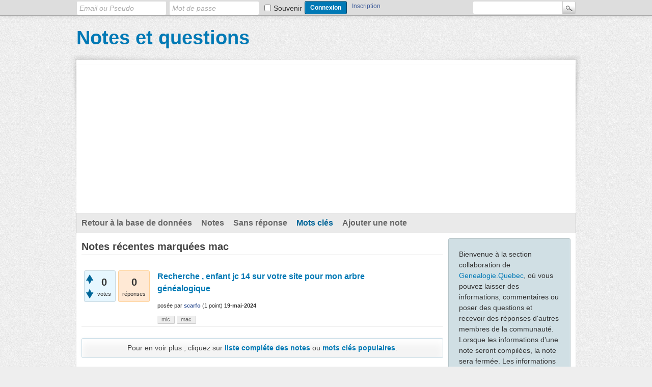

--- FILE ---
content_type: text/html; charset=utf-8
request_url: https://genealogie.quebec/Q2A/index.php?qa=tag&qa_1=mac
body_size: 4903
content:
<!DOCTYPE html>
<html lang="fr">
<!-- Powered by Question2Answer - http://www.question2answer.org/ -->
<head>
<meta charset="utf-8">
<title>Notes récentes marquées mac - Notes et questions</title>
<link rel="stylesheet" href="./qa-theme/Snow/qa-styles.css?1.8.8">
<link rel="canonical" href="https://genealogie.quebec/Q2A/index.php?qa=tag&amp;qa_1=mac">
<link rel="search" type="application/opensearchdescription+xml" title="Notes et questions" href="./index.php?qa=opensearch.xml">
<!-- Global site tag (gtag.js) - Google Analytics -->
<script async src="https://www.googletagmanager.com/gtag/js?id=UA-1525835-4"></script>
<script>
  window.dataLayer = window.dataLayer || [];
  function gtag(){dataLayer.push(arguments);}
  gtag('js', new Date());

  gtag('config', 'UA-1525835-4');
</script>
<script async src="//pagead2.googlesyndication.com/pagead/js/adsbygoogle.js"></script>
<script>
     (adsbygoogle = window.adsbygoogle || []).push({
          google_ad_client: "ca-pub-4300170781970714",
          enable_page_level_ads: true
     });
</script>
<script>
var qa_root = '.\/';
var qa_request = 'tag\/mac';
</script>
<script src="./qa-content/jquery-3.5.1.min.js"></script>
<script src="./qa-content/qa-global.js?1.8.8"></script>
</head>
<body
class="qa-template-tag qa-theme-snow qa-body-js-off"
>
<script>
var b = document.getElementsByTagName('body')[0];
b.className = b.className.replace('qa-body-js-off', 'qa-body-js-on');
</script>
<div class="qam-login-bar"><div class="qam-login-group">
<form class="qam-login-form" action="./index.php?qa=login&amp;to=index.php%3Fqa%3Dtag%26qa_1%3Dmac" method="post">
<input type="text" class="qam-login-text" name="emailhandle" dir="auto" placeholder="Email ou Pseudo">
<input type="password" class="qam-login-text" name="password" dir="auto" placeholder="Mot de passe">
<div class="qam-rememberbox"><input type="checkbox" name="remember" id="qam-rememberme" value="1">
<label for="qam-rememberme" class="qam-remember">Souvenir</label></div>
<input type="hidden" name="code" value="0-1769004829-57d82109cf40d27abdb7be30a437bda083cafa4f">
<input type="submit" value="Connexion" class="qa-form-tall-button qa-form-tall-button-login" name="dologin">
</form>
<div class="qa-nav-user">
<ul class="qa-nav-user-list">
<li class="qa-nav-user-item qa-nav-user-register">
<a href="./index.php?qa=register&amp;to=index.php%3Fqa%3Dtag%26qa_1%3Dmac" class="qa-nav-user-link">Inscription</a>
</li>
</ul>
<div class="qa-nav-user-clear">
</div>
</div>
<div class="qa-search">
<form method="get" action="./index.php?qa=search">
<input type="hidden" name="qa" value="search">
<input type="text" name="q" value="" class="qa-search-field">
<input type="submit" value="Recherche" class="qa-search-button">
</form>
</div>
</div></div>
<div class="qa-body-wrapper">
<div class="qa-header">
<div class="qa-logo">
<a href="./index.php" class="qa-logo-link">Notes et questions</a>
</div>
<div class="qa-header-clear">
</div>
</div> <!-- END qa-header -->
<div class="qa-main-shadow">
<div class="qa-main-wrapper">
<div class="qa-nav-main">
<ul class="qa-nav-main-list">
<li class="qa-nav-main-item qa-nav-main-custom-1">
<a href="http://genealogie.quebec/info/" class="qa-nav-main-link">Retour à la base de données</a>
</li>
<li class="qa-nav-main-item qa-nav-main-questions">
<a href="./index.php?qa=questions" class="qa-nav-main-link">Notes</a>
</li>
<li class="qa-nav-main-item qa-nav-main-unanswered">
<a href="./index.php?qa=unanswered" class="qa-nav-main-link">Sans réponse</a>
</li>
<li class="qa-nav-main-item qa-nav-main-tag">
<a href="./index.php?qa=tags" class="qa-nav-main-link qa-nav-main-selected">Mots clés</a>
</li>
<li class="qa-nav-main-item qa-nav-main-ask">
<a href="./index.php?qa=ask" class="qa-nav-main-link">Ajouter une note</a>
</li>
</ul>
<div class="qa-nav-main-clear">
</div>
</div>
<div class="qa-sidepanel">
<div class="qa-sidebar">
Bienvenue à la section collaboration de <A HREF="http://genealogie.quebec">Genealogie.Quebec</A>, où vous pouvez laisser des informations, commentaires ou poser des questions et recevoir des réponses d'autres membres de la communauté. Lorsque les informations d'une note seront compilées, la note sera fermée. Les informations apparaîtront sur le site web quelque temps après.
</div>
<div class="qa-widgets-side qa-widgets-side-low">
<div class="qa-widget-side qa-widget-side-low">
<h2>Catégories</h2>
<ul class="qa-nav-cat-list qa-nav-cat-list-1">
<li class="qa-nav-cat-item qa-nav-cat-all">
<a href="./index.php" class="qa-nav-cat-link qa-nav-cat-selected">Toutes les catégories</a>
</li>
</ul>
<div class="qa-nav-cat-clear">
</div>
</div>
<div class="qa-widget-side qa-widget-side-low">
<h2 style="margin-top: 0; padding-top: 0;">Mots clés les plus utilisés</h2>
<div style="font-size: 10px;">
<a href="./index.php?qa=tag&amp;qa_1=d%C3%A9c%C3%A8s" style="font-size: 24px; vertical-align: baseline;">décès</a>
<a href="./index.php?qa=tag&amp;qa_1=australie" style="font-size: 23px; vertical-align: baseline;">australie</a>
<a href="./index.php?qa=tag&amp;qa_1=exil" style="font-size: 23px; vertical-align: baseline;">exil</a>
<a href="./index.php?qa=tag&amp;qa_1=patriote" style="font-size: 23px; vertical-align: baseline;">patriote</a>
<a href="./index.php?qa=tag&amp;qa_1=naissance" style="font-size: 22px; vertical-align: baseline;">naissance</a>
<a href="./index.php?qa=tag&amp;qa_1=date" style="font-size: 18px; vertical-align: baseline;">date</a>
<a href="./index.php?qa=tag&amp;qa_1=mariage" style="font-size: 18px; vertical-align: baseline;">mariage</a>
<a href="./index.php?qa=tag&amp;qa_1=date-lieu-naissance-bapt%C3%AAme" style="font-size: 16px; vertical-align: baseline;">date-lieu-naissance-baptême</a>
<a href="./index.php?qa=tag&amp;qa_1=jean" style="font-size: 16px; vertical-align: baseline;">jean</a>
<a href="./index.php?qa=tag&amp;qa_1=carignan" style="font-size: 15px; vertical-align: baseline;">carignan</a>
<a href="./index.php?qa=tag&amp;qa_1=dates" style="font-size: 15px; vertical-align: baseline;">dates</a>
<a href="./index.php?qa=tag&amp;qa_1=enfants" style="font-size: 15px; vertical-align: baseline;">enfants</a>
<a href="./index.php?qa=tag&amp;qa_1=de" style="font-size: 15px; vertical-align: baseline;">de</a>
<a href="./index.php?qa=tag&amp;qa_1=lambert" style="font-size: 13px; vertical-align: baseline;">lambert</a>
<a href="./index.php?qa=tag&amp;qa_1=lindsay" style="font-size: 13px; vertical-align: baseline;">lindsay</a>
<a href="./index.php?qa=tag&amp;qa_1=bouchard" style="font-size: 13px; vertical-align: baseline;">bouchard</a>
<a href="./index.php?qa=tag&amp;qa_1=fiche" style="font-size: 13px; vertical-align: baseline;">fiche</a>
<a href="./index.php?qa=tag&amp;qa_1=%C3%A9nigme-r%C3%A9solue" style="font-size: 13px; vertical-align: baseline;">énigme-résolue</a>
<a href="./index.php?qa=tag&amp;qa_1=%C3%A9nigme" style="font-size: 13px; vertical-align: baseline;">énigme</a>
<a href="./index.php?qa=tag&amp;qa_1=et" style="font-size: 13px; vertical-align: baseline;">et</a>
<a href="./index.php?qa=tag&amp;qa_1=parents" style="font-size: 13px; vertical-align: baseline;">parents</a>
<a href="./index.php?qa=tag&amp;qa_1=marie-zo%C3%A9" style="font-size: 11px; vertical-align: baseline;">marie-zoé</a>
<a href="./index.php?qa=tag&amp;qa_1=incoh%C3%A9rente" style="font-size: 11px; vertical-align: baseline;">incohérente</a>
<a href="./index.php?qa=tag&amp;qa_1=date-d%C3%A9c%C3%A8s" style="font-size: 11px; vertical-align: baseline;">date-décès</a>
<a href="./index.php?qa=tag&amp;qa_1=sureau" style="font-size: 11px; vertical-align: baseline;">sureau</a>
<a href="./index.php?qa=tag&amp;qa_1=grandp%C3%A8re" style="font-size: 11px; vertical-align: baseline;">grandpère</a>
<a href="./index.php?qa=tag&amp;qa_1=saint-sylvestre" style="font-size: 11px; vertical-align: baseline;">saint-sylvestre</a>
<a href="./index.php?qa=tag&amp;qa_1=enfants-suppl%C3%A9mentaires" style="font-size: 11px; vertical-align: baseline;">enfants-supplémentaires</a>
<a href="./index.php?qa=tag&amp;qa_1=drapeau" style="font-size: 11px; vertical-align: baseline;">drapeau</a>
<a href="./index.php?qa=tag&amp;qa_1=jeanne" style="font-size: 11px; vertical-align: baseline;">jeanne</a>
<a href="./index.php?qa=tag&amp;qa_1=erreur-tanguay" style="font-size: 11px; vertical-align: baseline;">erreur-tanguay</a>
<a href="./index.php?qa=tag&amp;qa_1=recensement" style="font-size: 11px; vertical-align: baseline;">recensement</a>
<a href="./index.php?qa=tag&amp;qa_1=tremblay" style="font-size: 11px; vertical-align: baseline;">tremblay</a>
<a href="./index.php?qa=tag&amp;qa_1=marie" style="font-size: 11px; vertical-align: baseline;">marie</a>
<a href="./index.php?qa=tag&amp;qa_1=-" style="font-size: 11px; vertical-align: baseline;">-</a>
<a href="./index.php?qa=tag&amp;qa_1=la" style="font-size: 11px; vertical-align: baseline;">la</a>
<a href="./index.php?qa=tag&amp;qa_1=pierre-boisseau" style="font-size: 10px; vertical-align: baseline;">pierre-boisseau</a>
<a href="./index.php?qa=tag&amp;qa_1=d%C3%A9c%C3%A8s-dion-guyon-philippe-1693-30-juin" style="font-size: 10px; vertical-align: baseline;">décès-dion-guyon-philippe-1693-30-juin</a>
<a href="./index.php?qa=tag&amp;qa_1=cergificat" style="font-size: 10px; vertical-align: baseline;">cergificat</a>
<a href="./index.php?qa=tag&amp;qa_1=mac" style="font-size: 10px; vertical-align: baseline;">mac</a>
<a href="./index.php?qa=tag&amp;qa_1=mic" style="font-size: 10px; vertical-align: baseline;">mic</a>
<a href="./index.php?qa=tag&amp;qa_1=26octobre2023" style="font-size: 10px; vertical-align: baseline;">26octobre2023</a>
<a href="./index.php?qa=tag&amp;qa_1=pr%C3%A9cisions-origines-jeanne-legendre-en-france-naissance-parents-fr%C3%A8res-et-soeurs" style="font-size: 10px; vertical-align: baseline;">précisions-origines-jeanne-legendre-en-france-naissance-parents-frères-et-soeurs</a>
<a href="./index.php?qa=tag&amp;qa_1=lucile" style="font-size: 10px; vertical-align: baseline;">lucile</a>
<a href="./index.php?qa=tag&amp;qa_1=rouleau-petitclerc-enfant-marie-josephe-1728-baie-du-febvre" style="font-size: 10px; vertical-align: baseline;">rouleau-petitclerc-enfant-marie-josephe-1728-baie-du-febvre</a>
<a href="./index.php?qa=tag&amp;qa_1=catherine-pinard-pineau-laperle-mariage-vincent-jarret-beauregard" style="font-size: 10px; vertical-align: baseline;">catherine-pinard-pineau-laperle-mariage-vincent-jarret-beauregard</a>
<a href="./index.php?qa=tag&amp;qa_1=%23406686" style="font-size: 10px; vertical-align: baseline;">#406686</a>
<a href="./index.php?qa=tag&amp;qa_1=brisson-1664-quebec-noirdehollande" style="font-size: 10px; vertical-align: baseline;">brisson-1664-quebec-noirdehollande</a>
<a href="./index.php?qa=tag&amp;qa_1=origine-havoise-de-guigamp" style="font-size: 10px; vertical-align: baseline;">origine-havoise-de-guigamp</a>
<a href="./index.php?qa=tag&amp;qa_1=guigamp" style="font-size: 10px; vertical-align: baseline;">guigamp</a>
<a href="./index.php?qa=tag&amp;qa_1=penthi%C3%A8vre" style="font-size: 10px; vertical-align: baseline;">penthièvre</a>
<a href="./index.php?qa=tag&amp;qa_1=date-lieu-bapt%C3%AAme-marie-st-denis-1647-03-13" style="font-size: 10px; vertical-align: baseline;">date-lieu-baptême-marie-st-denis-1647-03-13</a>
<a href="./index.php?qa=tag&amp;qa_1=enfants-bridget-brogan" style="font-size: 10px; vertical-align: baseline;">enfants-bridget-brogan</a>
<a href="./index.php?qa=tag&amp;qa_1=catherine-nolan" style="font-size: 10px; vertical-align: baseline;">catherine-nolan</a>
<a href="./index.php?qa=tag&amp;qa_1=jutras-dominique-niquet-marie-contrat-mariage-1684-01-08-remis-le-18-janv" style="font-size: 10px; vertical-align: baseline;">jutras-dominique-niquet-marie-contrat-mariage-1684-01-08-remis-le-18-janv</a>
<a href="./index.php?qa=tag&amp;qa_1=ang%C3%A9lique-niquet-fille-de-claudemarie-niquet-angelique-joyal" style="font-size: 10px; vertical-align: baseline;">angélique-niquet-fille-de-claudemarie-niquet-angelique-joyal</a>
<a href="./index.php?qa=tag&amp;qa_1=francoise-lemoine-fille-du-roi" style="font-size: 10px; vertical-align: baseline;">francoise-lemoine-fille-du-roi</a>
<a href="./index.php?qa=tag&amp;qa_1=pierre-niquet-deces-21-10-1722-inhumation-22-10-1722" style="font-size: 10px; vertical-align: baseline;">pierre-niquet-deces-21-10-1722-inhumation-22-10-1722</a>
<a href="./index.php?qa=tag&amp;qa_1=catherine-montis-inhumation-8-dec-1652-st-loup-17356" style="font-size: 10px; vertical-align: baseline;">catherine-montis-inhumation-8-dec-1652-st-loup-17356</a>
<a href="./index.php?qa=tag&amp;qa_1=robson-missionnaire" style="font-size: 10px; vertical-align: baseline;">robson-missionnaire</a>
<a href="./index.php?qa=tag&amp;qa_1=fran%C3%A7ois-delisle-marie-barbeau-boisdor%C3%A9-anne-dubois-louis-pilet-s%C3%A9raphn-delisle" style="font-size: 10px; vertical-align: baseline;">françois-delisle-marie-barbeau-boisdoré-anne-dubois-louis-pilet-séraphn-delisle</a>
<a href="./index.php?qa=tag&amp;qa_1=th%C3%A9cle" style="font-size: 10px; vertical-align: baseline;">thécle</a>
<a href="./index.php?qa=tag&amp;qa_1=marie-olivier-huronne-algonquine-ab%C3%A9nakise-" style="font-size: 10px; vertical-align: baseline;">marie-olivier-huronne-algonquine-abénakise-</a>
<a href="./index.php?qa=tag&amp;qa_1=erreur-origine-et-date-contrat-mariage" style="font-size: 10px; vertical-align: baseline;">erreur-origine-et-date-contrat-mariage</a>
<a href="./index.php?qa=tag&amp;qa_1=stpierre-1665-qu%C3%A9bec-engagement-charron-cloutier" style="font-size: 10px; vertical-align: baseline;">stpierre-1665-québec-engagement-charron-cloutier</a>
<a href="./index.php?qa=tag&amp;qa_1=stpierre-dessaint-ascendance-france-divergence" style="font-size: 10px; vertical-align: baseline;">stpierre-dessaint-ascendance-france-divergence</a>
<a href="./index.php?qa=tag&amp;qa_1=chevrefils-junior" style="font-size: 10px; vertical-align: baseline;">chevrefils-junior</a>
<a href="./index.php?qa=tag&amp;qa_1=-d%C3%A9c%C3%A8s" style="font-size: 10px; vertical-align: baseline;">-décès</a>
<a href="./index.php?qa=tag&amp;qa_1=valette-chabriol" style="font-size: 10px; vertical-align: baseline;">valette-chabriol</a>
<a href="./index.php?qa=tag&amp;qa_1=saint-hilaire-de-vouzailles" style="font-size: 10px; vertical-align: baseline;">saint-hilaire-de-vouzailles</a>
<a href="./index.php?qa=tag&amp;qa_1=dubois-lafrance-acte-de-bapt%C3%AAme" style="font-size: 10px; vertical-align: baseline;">dubois-lafrance-acte-de-baptême</a>
<a href="./index.php?qa=tag&amp;qa_1=mckenzie" style="font-size: 10px; vertical-align: baseline;">mckenzie</a>
<a href="./index.php?qa=tag&amp;qa_1=pierre-david" style="font-size: 10px; vertical-align: baseline;">pierre-david</a>
<a href="./index.php?qa=tag&amp;qa_1=pedigree" style="font-size: 10px; vertical-align: baseline;">pedigree</a>
<a href="./index.php?qa=tag&amp;qa_1=chesnaye" style="font-size: 10px; vertical-align: baseline;">chesnaye</a>
<a href="./index.php?qa=tag&amp;qa_1=pinel" style="font-size: 10px; vertical-align: baseline;">pinel</a>
<a href="./index.php?qa=tag&amp;qa_1=villeport-villefort" style="font-size: 10px; vertical-align: baseline;">villeport-villefort</a>
<a href="./index.php?qa=tag&amp;qa_1=date-d%C3%A9c%C3%A8s-l%C3%A9onard" style="font-size: 10px; vertical-align: baseline;">date-décès-léonard</a>
<a href="./index.php?qa=tag&amp;qa_1=falconio" style="font-size: 10px; vertical-align: baseline;">falconio</a>
<a href="./index.php?qa=tag&amp;qa_1=desch%C3%AAnes" style="font-size: 10px; vertical-align: baseline;">deschênes</a>
<a href="./index.php?qa=tag&amp;qa_1=jean-baptiste-hospice-germain-d%C3%A9c%C3%A8s" style="font-size: 10px; vertical-align: baseline;">jean-baptiste-hospice-germain-décès</a>
<a href="./index.php?qa=tag&amp;qa_1=jozias-vigent-acte-inhumation-saintonge" style="font-size: 10px; vertical-align: baseline;">jozias-vigent-acte-inhumation-saintonge</a>
<a href="./index.php?qa=tag&amp;qa_1=serviteur-rec1667-crevier" style="font-size: 10px; vertical-align: baseline;">serviteur-rec1667-crevier</a>
<a href="./index.php?qa=tag&amp;qa_1=pelletier-marguerite" style="font-size: 10px; vertical-align: baseline;">pelletier-marguerite</a>
<a href="./index.php?qa=tag&amp;qa_1=morrisseau" style="font-size: 10px; vertical-align: baseline;">morrisseau</a>
<a href="./index.php?qa=tag&amp;qa_1=urbain" style="font-size: 10px; vertical-align: baseline;">urbain</a>
<a href="./index.php?qa=tag&amp;qa_1=aymard" style="font-size: 10px; vertical-align: baseline;">aymard</a>
<a href="./index.php?qa=tag&amp;qa_1=bineau" style="font-size: 10px; vertical-align: baseline;">bineau</a>
<a href="./index.php?qa=tag&amp;qa_1=bazin" style="font-size: 10px; vertical-align: baseline;">bazin</a>
<a href="./index.php?qa=tag&amp;qa_1=josias" style="font-size: 10px; vertical-align: baseline;">josias</a>
<a href="./index.php?qa=tag&amp;qa_1=vigen" style="font-size: 10px; vertical-align: baseline;">vigen</a>
<a href="./index.php?qa=tag&amp;qa_1=guenigault" style="font-size: 10px; vertical-align: baseline;">guenigault</a>
<a href="./index.php?qa=tag&amp;qa_1=deslaurier" style="font-size: 10px; vertical-align: baseline;">deslaurier</a>
<a href="./index.php?qa=tag&amp;qa_1=alph%C3%A9e" style="font-size: 10px; vertical-align: baseline;">alphée</a>
<a href="./index.php?qa=tag&amp;qa_1=1693-registre" style="font-size: 10px; vertical-align: baseline;">1693-registre</a>
<a href="./index.php?qa=tag&amp;qa_1=augustines" style="font-size: 10px; vertical-align: baseline;">augustines</a>
<a href="./index.php?qa=tag&amp;qa_1=lanceleur" style="font-size: 10px; vertical-align: baseline;">lanceleur</a>
<a href="./index.php?qa=tag&amp;qa_1=tutelleenfantsmineursjeandrapeau1709" style="font-size: 10px; vertical-align: baseline;">tutelleenfantsmineursjeandrapeau1709</a>
<a href="./index.php?qa=tag&amp;qa_1=patriefr%C3%A9d%C3%A9ric-coutureang%C3%A8le-parentsde-patriefr%C3%A9d%C3%A9ric-fortiermarie" style="font-size: 10px; vertical-align: baseline;">patriefrédéric-coutureangèle-parentsde-patriefrédéric-fortiermarie</a>
<a href="./index.php?qa=tag&amp;qa_1=pinault-pinard-talbot-domestique-rec1667" style="font-size: 10px; vertical-align: baseline;">pinault-pinard-talbot-domestique-rec1667</a>
</div>
</div>
</div>
</div>
<div class="qa-main">
<div class="qa-main-heading">
<h1>
Notes récentes marquées mac
</h1>
</div>
<div class="qa-part-q-list">
<form method="post" action="./index.php?qa=tag&amp;qa_1=mac">
<div class="qa-q-list">
<div class="qa-q-list-item" id="q2976">
<div class="qa-q-item-stats">
<div class="qa-voting qa-voting-net" id="voting_2976">
<div class="qa-vote-buttons qa-vote-buttons-net">
<input title="Cliquez pour voter pour" name="vote_2976_1_q2976" onclick="return qa_vote_click(this);" type="submit" value="+" class="qa-vote-first-button qa-vote-up-button"> 
<input title="Cliquez pour voter contre" name="vote_2976_-1_q2976" onclick="return qa_vote_click(this);" type="submit" value="&ndash;" class="qa-vote-second-button qa-vote-down-button"> 
</div>
<div class="qa-vote-count qa-vote-count-net">
<span class="qa-netvote-count">
<span class="qa-netvote-count-data">0</span><span class="qa-netvote-count-pad"> votes</span>
</span>
</div>
<div class="qa-vote-clear">
</div>
</div>
<span class="qa-a-count qa-a-count-zero">
<span class="qa-a-count-data">0</span><span class="qa-a-count-pad"> réponses</span>
</span>
</div>
<div class="qa-q-item-main">
<div class="qa-q-item-title">
<a href="./index.php?qa=2976&amp;qa_1=recherche-enfant-sur-votre-site-pour-mon-arbre-g%C3%A9n%C3%A9alogique">Recherche , enfant jc 14 sur votre site pour mon arbre généalogique</a>
</div>
<span class="qa-q-item-avatar-meta">
<span class="qa-q-item-meta">
<span class="qa-q-item-what">posée</span>
<span class="qa-q-item-who">
<span class="qa-q-item-who-pad">par </span>
<span class="qa-q-item-who-data"><a href="./index.php?qa=user&amp;qa_1=scarfo" class="qa-user-link">scarfo</a></span>
<span class="qa-q-item-who-points">
<span class="qa-q-item-who-points-pad">(</span><span class="qa-q-item-who-points-data">1</span><span class="qa-q-item-who-points-pad"> point)</span>
</span>
</span>
<span class="qa-q-item-when">
<span class="qa-q-item-when-data">19-mai-2024</span>
</span>
</span>
</span>
<div class="qa-q-item-tags">
<ul class="qa-q-item-tag-list">
<li class="qa-q-item-tag-item"><a href="./index.php?qa=tag&amp;qa_1=mic" class="qa-tag-link">mic</a></li>
<li class="qa-q-item-tag-item"><a href="./index.php?qa=tag&amp;qa_1=mac" class="qa-tag-link">mac</a></li>
</ul>
</div>
</div>
<div class="qa-q-item-clear">
</div>
</div> <!-- END qa-q-list-item -->
</div> <!-- END qa-q-list -->
<div class="qa-q-list-form">
<input name="code" type="hidden" value="0-1769004829-21cb8e873aa9eee9a980cf1f8b46a1b548e1b0ec">
</div>
</form>
</div>
<div class="qa-suggest-next">
Pour en voir plus , cliquez sur <a href="./index.php?qa=questions">liste compléte des notes</a> ou <a href="./index.php?qa=tags">mots clés populaires</a>.
</div>
</div> <!-- END qa-main -->
</div> <!-- END main-wrapper -->
</div> <!-- END main-shadow -->
</div> <!-- END body-wrapper -->
<div class="qa-footer-bottom-group">
<div class="qa-footer">
<div class="qa-nav-footer">
<ul class="qa-nav-footer-list">
<li class="qa-nav-footer-item qa-nav-footer-feedback">
<a href="./index.php?qa=feedback" class="qa-nav-footer-link">Vos commentaires</a>
</li>
</ul>
<div class="qa-nav-footer-clear">
</div>
</div>
<div class="qa-attribution">
&nbsp;| Snow Theme by <a href="http://www.q2amarket.com">Q2A Market</a>
</div>
<div class="qa-attribution">
Powered by <a href="http://www.question2answer.org/">Question2Answer</a>
</div>
<div class="qa-footer-clear">
</div>
</div> <!-- END qa-footer -->
</div> <!-- END footer-bottom-group -->
<p style="text-align: center;"><span class="palette-color3-2">Supportez ce site, faites un don !</span></p>
<form action="https://www.paypal.com/cgi-bin/webscr" method="post" target="_top"><input type="hidden" name="cmd" value="_s-xclick" /> <input type="hidden" name="hosted_button_id" value="BHBND6EWSSAQ2" /> <input type="image" name="submit" src="https://www.paypalobjects.com/fr_CA/i/btn/btn_donate_LG.gif" alt="PayPal - la solution de paiement en ligne la plus simple et la plus s&eacute;curis&eacute;e !" /> <span class="image-block" style="display: block; margin-left: auto; margin-right: auto; width:1px;"><img src="https://www.paypalobjects.com/fr_CA/i/scr/pixel.gif?1528808542802" alt="" width="1" height="1"></img></span></form>
<p style="margin-left: 30px;text-align: left;"><span>&copy; 2018. François Marchi. Tous droits r&eacute;serv&eacute;s.</span></p>
<script>
    var valeur = "";
    var value = "; " + document.cookie;
    var parts = value.split("; oldno=");
    if (parts.length == 2) valeur=parts.pop().split(";").shift();
   document.getElementsByName("extra")[0].value = valeur ;
   document.getElementsByClassName("qa-part-form-activity")[0].setAttribute("hidden", true);
   document.getElementsByClassName("qa-part-form-activity")[0].style.visibility = "hidden";
   document.getElementsByClassName('qa-part-form-activity')[0].style.visibility = 'hidden';   var 
   appBanners = document.getElementsByClassName('qa-part-form-activity'), i;

   for (var i = 0; i < appBanners.length; i ++) {
       appBanners[i].style.display = 'none';
   }
</script>
<div style="position:absolute;overflow:hidden;clip:rect(0 0 0 0);height:0;width:0;margin:0;padding:0;border:0;">
<span id="qa-waiting-template" class="qa-waiting">...</span>
</div>
</body>
<!-- Powered by Question2Answer - http://www.question2answer.org/ -->
</html>


--- FILE ---
content_type: text/html; charset=utf-8
request_url: https://www.google.com/recaptcha/api2/aframe
body_size: 267
content:
<!DOCTYPE HTML><html><head><meta http-equiv="content-type" content="text/html; charset=UTF-8"></head><body><script nonce="tjL2cwYPHC5-LuaBEcAKWg">/** Anti-fraud and anti-abuse applications only. See google.com/recaptcha */ try{var clients={'sodar':'https://pagead2.googlesyndication.com/pagead/sodar?'};window.addEventListener("message",function(a){try{if(a.source===window.parent){var b=JSON.parse(a.data);var c=clients[b['id']];if(c){var d=document.createElement('img');d.src=c+b['params']+'&rc='+(localStorage.getItem("rc::a")?sessionStorage.getItem("rc::b"):"");window.document.body.appendChild(d);sessionStorage.setItem("rc::e",parseInt(sessionStorage.getItem("rc::e")||0)+1);localStorage.setItem("rc::h",'1769004831983');}}}catch(b){}});window.parent.postMessage("_grecaptcha_ready", "*");}catch(b){}</script></body></html>